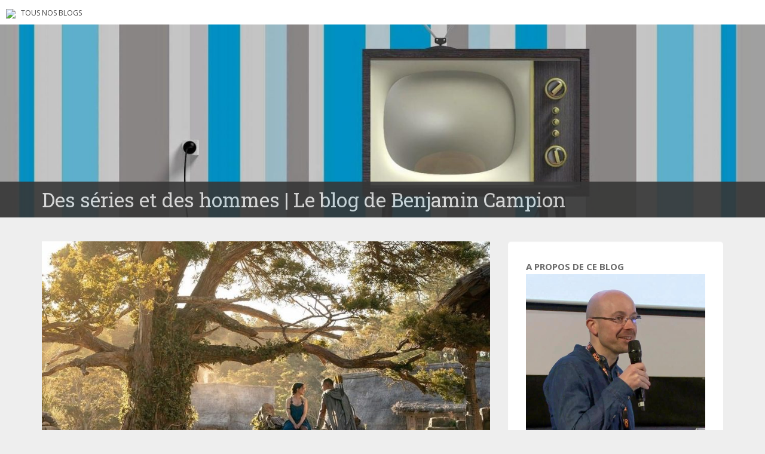

--- FILE ---
content_type: text/html; charset=UTF-8
request_url: https://blogs.letemps.ch/benjamin-campion/2022/09/03/le-seigneur-des-anneaux-les-anneaux-de-pouvoir-le-pittoresque-au-mepris-de-la-photogenie/
body_size: 17524
content:
<!doctype html>
	<!--[if !IE]>
	<html class="no-js non-ie" lang="fr-FR" prefix="og: http://ogp.me/ns# article: http://ogp.me/ns/article#"> <![endif]-->
	<!--[if IE 7 ]>
	<html class="no-js ie7" lang="fr-FR" prefix="og: http://ogp.me/ns# article: http://ogp.me/ns/article#"> <![endif]-->
	<!--[if IE 8 ]>
	<html class="no-js ie8" lang="fr-FR" prefix="og: http://ogp.me/ns# article: http://ogp.me/ns/article#"> <![endif]-->
	<!--[if IE 9 ]>
	<html class="no-js ie9" lang="fr-FR" prefix="og: http://ogp.me/ns# article: http://ogp.me/ns/article#"> <![endif]-->
	<!--[if gt IE 9]><!-->
<html class="no-js" lang="fr-FR" prefix="og: http://ogp.me/ns# article: http://ogp.me/ns/article#"> <!--<![endif]-->
<head>
<meta charset="UTF-8">
<!-- Google Tag Manager -->
<script>(function(w,d,s,l,i){w[l]=w[l]||[];w[l].push({'gtm.start':
new Date().getTime(),event:'gtm.js'});var f=d.getElementsByTagName(s)[0],
j=d.createElement(s),dl=l!='dataLayer'?'&l='+l:'';j.async=true;j.src=
'https://www.googletagmanager.com/gtm.js?id='+i+dl;f.parentNode.insertBefore(j,f);
})(window,document,'script','dataLayer','GTM-TQ2B8Q');</script>
<!-- End Google Tag Manager -->

<meta http-equiv="X-UA-Compatible" content="IE=edge,chrome=1">
<meta name="viewport" content="width=device-width, initial-scale=1">
<link rel="profile" href="https://gmpg.org/xfn/11">
<link rel="pingback" href="https://blogs.letemps.ch/benjamin-campion/xmlrpc.php">

<!-- favicon -->

<link rel="shortcut icon" href="/wp-content/custom/img/favicon.ico"/>

<title>&#8220;Le Seigneur des anneaux : Les Anneaux de pouvoir&#8221; : le pittoresque au mépris de la photogénie &#8211; Des séries et des hommes</title>
<meta name='robots' content='max-image-preview:large' />
<link rel='dns-prefetch' href='//www.google.com' />
<link rel='dns-prefetch' href='//fonts.googleapis.com' />
<link rel='dns-prefetch' href='//s.w.org' />
<link rel="alternate" type="application/rss+xml" title="Des séries et des hommes &raquo; Flux" href="https://blogs.letemps.ch/benjamin-campion/feed/" />
<link rel="alternate" type="application/rss+xml" title="Des séries et des hommes &raquo; Flux des commentaires" href="https://blogs.letemps.ch/benjamin-campion/comments/feed/" />
<link rel="alternate" type="application/rss+xml" title="Des séries et des hommes &raquo; &#8220;Le Seigneur des anneaux : Les Anneaux de pouvoir&#8221; : le pittoresque au mépris de la photogénie Flux des commentaires" href="https://blogs.letemps.ch/benjamin-campion/2022/09/03/le-seigneur-des-anneaux-les-anneaux-de-pouvoir-le-pittoresque-au-mepris-de-la-photogenie/feed/" />
		<script type="text/javascript">
			window._wpemojiSettings = {"baseUrl":"https:\/\/s.w.org\/images\/core\/emoji\/13.1.0\/72x72\/","ext":".png","svgUrl":"https:\/\/s.w.org\/images\/core\/emoji\/13.1.0\/svg\/","svgExt":".svg","source":{"concatemoji":"https:\/\/blogs.letemps.ch\/benjamin-campion\/wp-includes\/js\/wp-emoji-release.min.js?ver=5.8.2"}};
			!function(e,a,t){var n,r,o,i=a.createElement("canvas"),p=i.getContext&&i.getContext("2d");function s(e,t){var a=String.fromCharCode;p.clearRect(0,0,i.width,i.height),p.fillText(a.apply(this,e),0,0);e=i.toDataURL();return p.clearRect(0,0,i.width,i.height),p.fillText(a.apply(this,t),0,0),e===i.toDataURL()}function c(e){var t=a.createElement("script");t.src=e,t.defer=t.type="text/javascript",a.getElementsByTagName("head")[0].appendChild(t)}for(o=Array("flag","emoji"),t.supports={everything:!0,everythingExceptFlag:!0},r=0;r<o.length;r++)t.supports[o[r]]=function(e){if(!p||!p.fillText)return!1;switch(p.textBaseline="top",p.font="600 32px Arial",e){case"flag":return s([127987,65039,8205,9895,65039],[127987,65039,8203,9895,65039])?!1:!s([55356,56826,55356,56819],[55356,56826,8203,55356,56819])&&!s([55356,57332,56128,56423,56128,56418,56128,56421,56128,56430,56128,56423,56128,56447],[55356,57332,8203,56128,56423,8203,56128,56418,8203,56128,56421,8203,56128,56430,8203,56128,56423,8203,56128,56447]);case"emoji":return!s([10084,65039,8205,55357,56613],[10084,65039,8203,55357,56613])}return!1}(o[r]),t.supports.everything=t.supports.everything&&t.supports[o[r]],"flag"!==o[r]&&(t.supports.everythingExceptFlag=t.supports.everythingExceptFlag&&t.supports[o[r]]);t.supports.everythingExceptFlag=t.supports.everythingExceptFlag&&!t.supports.flag,t.DOMReady=!1,t.readyCallback=function(){t.DOMReady=!0},t.supports.everything||(n=function(){t.readyCallback()},a.addEventListener?(a.addEventListener("DOMContentLoaded",n,!1),e.addEventListener("load",n,!1)):(e.attachEvent("onload",n),a.attachEvent("onreadystatechange",function(){"complete"===a.readyState&&t.readyCallback()})),(n=t.source||{}).concatemoji?c(n.concatemoji):n.wpemoji&&n.twemoji&&(c(n.twemoji),c(n.wpemoji)))}(window,document,window._wpemojiSettings);
		</script>
		<style type="text/css">
img.wp-smiley,
img.emoji {
	display: inline !important;
	border: none !important;
	box-shadow: none !important;
	height: 1em !important;
	width: 1em !important;
	margin: 0 .07em !important;
	vertical-align: -0.1em !important;
	background: none !important;
	padding: 0 !important;
}
</style>
	<link rel='stylesheet' id='wp-block-library-css'  href='https://blogs.letemps.ch/benjamin-campion/wp-includes/css/dist/block-library/style.min.css?ver=5.8.2' type='text/css' media='all' />
<style id='wp-block-library-inline-css' type='text/css'>
.has-text-align-justify{text-align:justify;}
</style>
<link rel='stylesheet' id='mediaelement-css'  href='https://blogs.letemps.ch/benjamin-campion/wp-includes/js/mediaelement/mediaelementplayer-legacy.min.css?ver=4.2.16' type='text/css' media='all' />
<link rel='stylesheet' id='wp-mediaelement-css'  href='https://blogs.letemps.ch/benjamin-campion/wp-includes/js/mediaelement/wp-mediaelement.min.css?ver=5.8.2' type='text/css' media='all' />
<link rel='stylesheet' id='mashsb-styles-css'  href='https://blogs.letemps.ch/benjamin-campion/wp-content/plugins/mashsharer/assets/css/mashsb.min.css?ver=3.8.7' type='text/css' media='all' />
<style id='mashsb-styles-inline-css' type='text/css'>
.mashsb-count {color:#cccccc;}@media only screen and (min-width:568px){.mashsb-buttons a {min-width: 177px;}}
</style>
<link rel='stylesheet' id='wpemfb-lightbox-css'  href='https://blogs.letemps.ch/benjamin-campion/wp-content/plugins/wp-embed-facebook/templates/lightbox/css/lightbox.css?ver=3.0.10' type='text/css' media='all' />
<link rel='stylesheet' id='ppress-frontend-css'  href='https://blogs.letemps.ch/benjamin-campion/wp-content/plugins/wp-user-avatar/assets/css/frontend.min.css?ver=4.6.0' type='text/css' media='all' />
<link rel='stylesheet' id='ppress-flatpickr-css'  href='https://blogs.letemps.ch/benjamin-campion/wp-content/plugins/wp-user-avatar/assets/flatpickr/flatpickr.min.css?ver=4.6.0' type='text/css' media='all' />
<link rel='stylesheet' id='ppress-select2-css'  href='https://blogs.letemps.ch/benjamin-campion/wp-content/plugins/wp-user-avatar/assets/select2/select2.min.css?ver=5.8.2' type='text/css' media='all' />
<link rel='stylesheet' id='mashnet-styles-css'  href='https://blogs.letemps.ch/benjamin-campion/wp-content/plugins/mashshare-networks/assets/css/mashnet.min.css?ver=2.4.6' type='text/css' media='all' />
<link rel='stylesheet' id='sparkling-bootstrap-css'  href='https://blogs.letemps.ch/benjamin-campion/wp-content/themes/blogs-letemps/inc/css/bootstrap.min.css?ver=5.8.2' type='text/css' media='all' />
<link rel='stylesheet' id='sparkling-icons-css'  href='https://blogs.letemps.ch/benjamin-campion/wp-content/themes/blogs-letemps/inc/css/font-awesome.min.css?ver=5.8.2' type='text/css' media='all' />
<link crossorigin="anonymous" rel='stylesheet' id='sparkling-fonts-css'  href='//fonts.googleapis.com/css?family=Open+Sans%3A400italic%2C400%2C600%2C700%7CRoboto+Slab%3A400%2C300%2C700&#038;ver=5.8.2' type='text/css' media='all' />
<link rel='stylesheet' id='sparkling-style-css'  href='https://blogs.letemps.ch/benjamin-campion/wp-content/themes/blogs-letemps/style.css?ver=5.8.2' type='text/css' media='all' />
<link rel='stylesheet' id='jetpack_css-css'  href='https://blogs.letemps.ch/benjamin-campion/wp-content/plugins/jetpack/css/jetpack.css?ver=10.4' type='text/css' media='all' />
<script type='text/javascript' src='https://blogs.letemps.ch/benjamin-campion/wp-includes/js/jquery/jquery.min.js?ver=3.6.0' id='jquery-core-js'></script>
<script type='text/javascript' src='https://blogs.letemps.ch/benjamin-campion/wp-includes/js/jquery/jquery-migrate.min.js?ver=3.3.2' id='jquery-migrate-js'></script>
<script type='text/javascript' id='mashsb-js-extra'>
/* <![CDATA[ */
var mashsb = {"shares":"0","round_shares":"","animate_shares":"0","dynamic_buttons":"0","share_url":"https:\/\/blogs.letemps.ch\/benjamin-campion\/2022\/09\/03\/le-seigneur-des-anneaux-les-anneaux-de-pouvoir-le-pittoresque-au-mepris-de-la-photogenie\/","title":"%E2%80%9CLe+Seigneur+des+anneaux+%3A+Les+Anneaux+de+pouvoir%E2%80%9D+%3A+le+pittoresque+au+m%C3%A9pris+de+la+photog%C3%A9nie","image":"https:\/\/blogs.letemps.ch\/benjamin-campion\/wp-content\/uploads\/sites\/405\/2022\/09\/ROP_01.jpg","desc":"\u00c0 longueur d\u2019articles, de tweets, de discussions entre amis, vous lirez ou entendrez que The Rings of Power (Les Anneaux de pouvoir en version fran\u00e7aise), d\u00e9clinaison s\u00e9rielle du Seigneur des Anneaux lanc\u00e9e par Amazon Prime \u2026","hashtag":"","subscribe":"content","subscribe_url":"","activestatus":"1","singular":"1","twitter_popup":"1","refresh":"0","nonce":"d1e43aad0f","postid":"1032","servertime":"1769130761","ajaxurl":"https:\/\/blogs.letemps.ch\/benjamin-campion\/wp-admin\/admin-ajax.php"};
/* ]]> */
</script>
<script type='text/javascript' src='https://blogs.letemps.ch/benjamin-campion/wp-content/plugins/mashsharer/assets/js/mashsb.min.js?ver=3.8.7' id='mashsb-js'></script>
<script type='text/javascript' src='https://blogs.letemps.ch/benjamin-campion/wp-content/plugins/wp-embed-facebook/templates/lightbox/js/lightbox.min.js?ver=3.0.10' id='wpemfb-lightbox-js'></script>
<script type='text/javascript' id='wpemfb-fbjs-js-extra'>
/* <![CDATA[ */
var WEF = {"local":"fr_FR","version":"v6.0","fb_id":""};
/* ]]> */
</script>
<script type='text/javascript' src='https://blogs.letemps.ch/benjamin-campion/wp-content/plugins/wp-embed-facebook/inc/js/fb.min.js?ver=3.0.10' id='wpemfb-fbjs-js'></script>
<script type='text/javascript' src='https://blogs.letemps.ch/benjamin-campion/wp-content/plugins/wp-user-avatar/assets/flatpickr/flatpickr.min.js?ver=4.6.0' id='ppress-flatpickr-js'></script>
<script type='text/javascript' src='https://blogs.letemps.ch/benjamin-campion/wp-content/plugins/wp-user-avatar/assets/select2/select2.min.js?ver=4.6.0' id='ppress-select2-js'></script>
<script type='text/javascript' id='mashnet-js-extra'>
/* <![CDATA[ */
var mashnet = {"body":"","subject":"","pinterest_select":"0"};
/* ]]> */
</script>
<script type='text/javascript' src='https://blogs.letemps.ch/benjamin-campion/wp-content/plugins/mashshare-networks/assets/js/mashnet.min.js?ver=2.4.6' id='mashnet-js'></script>
<script type='text/javascript' src='https://blogs.letemps.ch/benjamin-campion/wp-content/themes/blogs-letemps/inc/js/modernizr.min.js?ver=5.8.2' id='sparkling-modernizr-js'></script>
<script type='text/javascript' src='https://blogs.letemps.ch/benjamin-campion/wp-content/themes/blogs-letemps/inc/js/bootstrap.min.js?ver=5.8.2' id='sparkling-bootstrapjs-js'></script>
<script type='text/javascript' src='https://blogs.letemps.ch/benjamin-campion/wp-content/themes/blogs-letemps/inc/js/functions.min.js?ver=5.8.2' id='sparkling-functions-js'></script>
<link rel="https://api.w.org/" href="https://blogs.letemps.ch/benjamin-campion/wp-json/" /><link rel="alternate" type="application/json" href="https://blogs.letemps.ch/benjamin-campion/wp-json/wp/v2/posts/1032" /><link rel="EditURI" type="application/rsd+xml" title="RSD" href="https://blogs.letemps.ch/benjamin-campion/xmlrpc.php?rsd" />
<link rel="wlwmanifest" type="application/wlwmanifest+xml" href="https://blogs.letemps.ch/benjamin-campion/wp-includes/wlwmanifest.xml" /> 
<meta name="generator" content="WordPress 5.8.2" />
<link rel="canonical" href="https://blogs.letemps.ch/benjamin-campion/2022/09/03/le-seigneur-des-anneaux-les-anneaux-de-pouvoir-le-pittoresque-au-mepris-de-la-photogenie/" />
<link rel='shortlink' href='https://blogs.letemps.ch/benjamin-campion/?p=1032' />
<link rel="alternate" type="application/json+oembed" href="https://blogs.letemps.ch/benjamin-campion/wp-json/oembed/1.0/embed?url=https%3A%2F%2Fblogs.letemps.ch%2Fbenjamin-campion%2F2022%2F09%2F03%2Fle-seigneur-des-anneaux-les-anneaux-de-pouvoir-le-pittoresque-au-mepris-de-la-photogenie%2F" />
<link rel="alternate" type="text/xml+oembed" href="https://blogs.letemps.ch/benjamin-campion/wp-json/oembed/1.0/embed?url=https%3A%2F%2Fblogs.letemps.ch%2Fbenjamin-campion%2F2022%2F09%2F03%2Fle-seigneur-des-anneaux-les-anneaux-de-pouvoir-le-pittoresque-au-mepris-de-la-photogenie%2F&#038;format=xml" />
<script type="application/ld+json">{"@context":"http:\/\/schema.org","@type":"NewsArticle","mainEntityOfPage":{"@type":"WebPage","@id":"https:\/\/blogs.letemps.ch\/benjamin-campion\/?p=1032"},"author":{"@type":"Person","name":"Benjamin Campion"},"articleSection":"Blog","keywords":["amazon prime video","fantasy","le seigneur des anneaux"],"headline":"&#8220;Le Seigneur des anneaux : Les Anneaux de pouvoir&#8221; : le pittoresque au m\u00e9pris de la photog\u00e9nie","url":"https:\/\/blogs.letemps.ch\/benjamin-campion\/2022\/09\/03\/le-seigneur-des-anneaux-les-anneaux-de-pouvoir-le-pittoresque-au-mepris-de-la-photogenie\/","image":{"@type":"ImageObject","url":"https:\/\/blogs.letemps.ch\/benjamin-campion\/wp-content\/uploads\/sites\/405\/2022\/09\/ROP_01-150x150.jpg","width":150,"height":150},"thumbnailUrl":"https:\/\/blogs.letemps.ch\/benjamin-campion\/wp-content\/uploads\/sites\/405\/2022\/09\/ROP_01-150x150.jpg","dateCreated":"2022-09-03T14:33:59Z","datePublished":"2022-09-03T14:33:59Z","dateModified":"2022-09-03T14:33:59Z","publisher":{"@type":"Organization","name":"Le Temps","logo":{"@type":"ImageObject","url":"https:\/\/assets.letemps.ch\/themes\/custom\/letemps\/logo-amp.png","width":324,"height":60}}}</script><meta property="og:title" name="og:title" content="&#8220;Le Seigneur des anneaux : Les Anneaux de pouvoir&#8221; : le pittoresque au mépris de la photogénie" />
<meta property="og:type" name="og:type" content="article" />
<meta property="og:image" name="og:image" content="https://blogs.letemps.ch/benjamin-campion/wp-content/uploads/sites/405/2022/09/ROP_01.jpg" />
<meta property="og:url" name="og:url" content="https://blogs.letemps.ch/benjamin-campion/2022/09/03/le-seigneur-des-anneaux-les-anneaux-de-pouvoir-le-pittoresque-au-mepris-de-la-photogenie/" />
<meta property="og:description" name="og:description" content="À longueur d’articles, de tweets, de discussions entre amis, vous lirez ou entendrez que The Rings of Power (Les Anneaux de pouvoir en version française), déclinaison sérielle du Seigneur des Anneaux lancée par Amazon Prime le 1er septembre, est une série « splendide », « visuellement impressionnante », d’une « esthétique renversante ». Tous ces [...]" />
<meta property="og:locale" name="og:locale" content="fr_FR" />
<meta property="og:site_name" name="og:site_name" content="Des séries et des hommes" />
<meta property="twitter:card" name="twitter:card" content="summary_large_image" />
<meta property="article:tag" name="article:tag" content="Amazon Prime Video" />
<meta property="article:tag" name="article:tag" content="Fantasy" />
<meta property="article:tag" name="article:tag" content="Le Seigneur des anneaux" />
<meta property="article:section" name="article:section" content="Critique" />
<meta property="article:published_time" name="article:published_time" content="2022-09-03T16:33:59+02:00" />
<meta property="article:modified_time" name="article:modified_time" content="2022-09-04T16:45:39+02:00" />
<meta property="article:author" name="article:author" content="https://blogs.letemps.ch/benjamin-campion/author/benjamin-campion/" />
<meta property="article:author" name="article:author" content="https://www.facebook.com/LeTempsDSDH" />
<!-- Analytics by WP Statistics v13.2.16 - https://wp-statistics.com/ -->
<script>
            var WP_Statistics_http = new XMLHttpRequest();
        WP_Statistics_http.open("GET", "https://blogs.letemps.ch/benjamin-campion/wp-json/wp-statistics/v2/hit?wp_statistics_hit_rest=yes&track_all=1&current_page_type=post&current_page_id=1032&search_query&page_uri=LzIwMjIvMDkvMDMvbGUtc2VpZ25ldXItZGVzLWFubmVhdXgtbGVzLWFubmVhdXgtZGUtcG91dm9pci1sZS1waXR0b3Jlc3F1ZS1hdS1tZXByaXMtZGUtbGEtcGhvdG9nZW5pZS8" + "&referred=" + encodeURIComponent(document.referrer) + "&_=" + Date.now(), true);
        WP_Statistics_http.setRequestHeader("Content-Type", "application/json;charset=UTF-8");
        WP_Statistics_http.send(null);
        </script><style type='text/css'>img#wpstats{display:none}</style>
		<style type="text/css"></style><link rel="amphtml" href="https://blogs.letemps.ch/benjamin-campion/2022/09/03/le-seigneur-des-anneaux-les-anneaux-de-pouvoir-le-pittoresque-au-mepris-de-la-photogenie/amp/"><style id="sccss"></style>    
<link rel='stylesheet' id='custom-css'  href='/wp-content/themes/blogs-letemps/custom.css' type='text/css' media='all' />
<script async src="//platform.twitter.com/widgets.js" charset="utf-8"></script>    
</head>

<body data-rsssl=1 class="post-template-default single single-post postid-1032 single-format-standard">
<!-- Google Tag Manager (noscript) -->
<noscript><iframe src="https://www.googletagmanager.com/ns.html?id=GTM-TQ2B8Q" height="0" width="0" style="display:none;visibility:hidden"></iframe></noscript>
<!-- End Google Tag Manager (noscript) -->
<div id="page" class="hfeed site">
    
    <style>
    .home .home-link {
        display: none;
    }
    
    .single .home-link {
        display: inline-block;
    }    
    
    .mini-header {
        margin-bottom: 0px;
        padding: 2px 10px;
        background-color:#FFF;
    }

    .mini-header li {
        display: inline-block;
        margin-right: 5px;
    }

    .mini-header img {
        height: 20px;
    }
    
    .mini-header .mini-header-img {
        display: none;
    }

    .mini-header li a {
        color: #444;
        text-decoration: none;
        font-size: 0.8em;
        text-transform: uppercase;
    }

    .mini-header a:hover {
        background-color:#EEE;
    }
    
    .navbar-default .navbar-toggle {
        display: block;
    }

    .nav.navbar-nav {
        display: none;
    }
    
    .navbar-brand {
        height: auto;
        line-height: inherit;
        margin: 0!important;
        padding: 4px 0;
        font-size: 1.1em;
        text-transform: uppercase;
    }
    
    .entry-title {
        margin-bottom: 5px;
        font-size: 18px;
    }
    
    .entry-title a:hover {
        color: #950728;
    }
    
    .entry-meta a {
        margin-bottom: 20px;
        font-size: 10px;
    }  

    

    
    @media only screen and (min-width: 320px) {
        .navbar > .container .navbar-brand  {
            padding: 6px 0;
            font-size: 1.2em;
        } 
    }    
    
    
    @media only screen and (min-width: 350px) {
        .mini-header .mini-header-img {
            display: inline-block;
            
        }
        
 
    }
	@media only screen and (min-width: 100px) and (max-width: 550px) {
        .mini-header  {
            display: inline-block;
			padding-bottom: 3px;
            
        }
        .mini-header-img img{
	        

            width:100px;
            height: 14px;
        }
        .site-name
        {	       
        	margin-top:20px; 
        }
 
    }

    @media only screen and (min-width: 480px) {
        .mini-header {
            padding: 4px 10px;
            padding-bottom: 4px;
        }
              
        
        .navbar > .container .navbar-brand  {
            padding: 6px 0;
            font-size: 1.4em;
        }        
    }    
    

    @media only screen and (min-width: 600px) {
        .entry-title {
            margin-bottom: 5px;
            font-size: 24px;
        }

        .entry-meta a {
            font-size: 12px;
        }  
        
        .mini-header {
            padding: 8px 10px;
            
        }   
        
        .navbar > .container .navbar-brand  {
            padding: 2px 0;
            font-size: 1.8em;
        }  
    }
    
    @media only screen and (min-width: 769px) {
        .entry-title {
            margin-bottom: 20px;
            font-size: 28px;
        }

        .entry-meta a {
            font-size: 14px;
        } 
        
        .navbar > .container .navbar-brand  {
            font-size: 2.2em;
        } 
    }  

    @media only screen and (min-width: 975px) {
        .navbar-default .navbar-toggle {
            display: none;
        }
    }    
</style>

<ul class="mini-header">
    <li class="mini-header-img">
        <a href="https://www.letemps.ch"><img src="https://www.letemps.ch/themes/custom/letemps/logo.svg" /></a>
    </li>
    
    <li><a href="https://www.letemps.ch/blogs">Tous nos blogs</a></li>
</ul>
<header id="masthead" class="site-header" role="banner">
    <nav class="navbar navbar-default" role="navigation">
        <div class="container header">
            <div class="row">
                <div class="site-navigation-inner col-sm-12">
                    <div class="navbar-header">
                        <div class="header-slider">
                            <div id="logo">
                               <a href="https://blogs.letemps.ch/benjamin-campion/" title="Des séries et des hommes" rel="home"><img src="https://blogs.letemps.ch/benjamin-campion/wp-content/uploads/sites/405/2021/01/cropped-tv-2213140_1920.jpg" alt="Des séries et des hommes" style="width:100%" /></a>
                            </div><!-- end of #logo -->
                            <div class="site-name">
                                <div class="container">
                                    <div class="row">
                                        <div class="col-sm-12">
                                            <a class="navbar-brand" href="https://blogs.letemps.ch/benjamin-campion/" title="Des séries et des hommes" rel="home"><span style="text-transform:none;">Des séries et des hommes | Le blog de Benjamin Campion</span></a>
                                        </div>
                                    </div>
                                </div>
                            </div>
                        </div>
                    </div>

                </div>

                              
            </div>

      </div>
    </nav><!-- .site-navigation -->
</header><!-- #masthead -->
	<div id="content" class="site-content">

		<div class="top-section">
								</div>

		<div class="container main-content-area">
			<div class="row">
				<div class="main-content-inner col-sm-12 col-md-8 ">
	<div id="primary" class="content-area">
		<main id="main" class="site-main" role="main">

		
			
<article id="post-1032" class="post-1032 post type-post status-publish format-standard has-post-thumbnail hentry category-critique tag-amazon-prime-video tag-fantasy tag-le-seigneur-des-anneaux">
	<img width="750" height="410" src="https://blogs.letemps.ch/benjamin-campion/wp-content/uploads/sites/405/2022/09/ROP_01-750x410.jpg" class="single-featured wp-post-image" alt="" />	<div class="post-inner-content">
		<header class="entry-header page-header">

			<h1 class="entry-title ">&#8220;Le Seigneur des anneaux : Les Anneaux de pouvoir&#8221; : le pittoresque au mépris de la photogénie</h1>

			<div class="entry-meta">
				<span class="posted-on"><i class="fa fa-calendar"></i> <a href="https://blogs.letemps.ch/benjamin-campion/2022/09/03/le-seigneur-des-anneaux-les-anneaux-de-pouvoir-le-pittoresque-au-mepris-de-la-photogenie/" rel="bookmark"><time class="entry-date published" datetime="2022-09-03T16:33:59+02:00">3 septembre 2022</time><time class="updated" datetime="2022-09-04T16:45:39+02:00">4 septembre 2022</time></a></span><span class="byline"> <i class="fa fa-user"></i> <span class="author vcard"><a class="url fn n" href="https://blogs.letemps.ch/benjamin-campion/author/benjamin-campion/">Benjamin Campion</a></span></span>
								<span class="cat-links"><i class="fa fa-folder-open-o"></i>
					 <a href="https://blogs.letemps.ch/benjamin-campion/category/ecrit/critique/" rel="category tag">Critique</a>				</span>
								
			</div><!-- .entry-meta -->
		</header><!-- .entry-header -->

		<div class="entry-content">
			<div id="fb-root"></div>
<p><strong>À longueur d’articles, de tweets, de discussions entre amis, vous lirez ou entendrez que <em>The Rings of Power</em> (<em>Les Anneaux de pouvoir</em> en version française), déclinaison sérielle du <em>Seigneur des Anneaux</em> lancée par Amazon Prime le 1<sup>er</sup> septembre, est une série « splendide », « visuellement impressionnante », d’une « esthétique renversante ». Tous ces qualificatifs laudateurs appellent à redéfinir ce que l’on entend par la beauté d’une image, d’un plan, d’une œuvre artistique. S’agit-il d’un état ou d’un sentiment naissant ? Nous revient-il de constater ou de formuler cette beauté ?</strong><span id="more-1032"></span></p>
<p>La presse internationale n’a pas manqué de superlatifs pour qualifier l’esthétique léchée de <em>The Rings of Power</em>, à grands renforts de décors naturels (la saison 1 a été tournée en Nouvelle-Zélande) et d’images de synthèse. <a href="https://www.hollywoodreporter.com/tv/tv-reviews/the-lord-of-the-rings-the-rings-of-power-amazon-prequel-1235208871" target="_blank" rel="noopener">The Hollywood Reporter</a> parle de « tableaux » (à l’effet renforcé par la projection des deux premiers épisodes de la série en avant-première dans une majestueuse salle de cinéma). <a href="https://tvline.com/2022/08/31/lord-of-the-rings-the-rings-of-power-review-amazon-tv-series" target="_blank" rel="noopener">TV Line</a> évoque un « spectacle immersif et ambitieux, riche en images époustouflantes ». <a href="https://www.ign.com/articles/the-lord-of-the-rings-the-rings-of-power-premiere-review-first-2-episodes" target="_blank" rel="noopener">IGN</a> estime pour sa part que la série est « l’une des plus belles que la télévision ait jamais portées », et que sa beauté se mesure à celle des blockbusters de cinéma (ce qui en dit long sur le type de beauté dont il est ici question…). Plus mitigé, <a href="https://www.indiewire.com/2022/08/lord-of-the-rings-review-amazon-rings-of-power-1234756164/" target="_blank" rel="noopener">IndieWire</a> salue tout de même les « vues aériennes de villes fantastiques et de paysages chatoyants » de la série. Quant au <a href="https://www.theguardian.com/tv-and-radio/2022/aug/31/the-lord-of-the-rings-the-rings-of-power-review-so-astounding-it-makes-house-of-the-dragon-look-amateur" target="_blank" rel="noopener">Guardian</a>, il décroche le pompon en qualifiant <em>The Rings of Power</em> de création « si stupéfiante qu’elle fait passer <em>House of the Dragon</em> pour du travail d’amateur ». Si l’objectif d’une telle saillie était de déclencher la polémique et de faire tourner le compteur à clics, c’est réussi.</p>
<p>Mais de quel type de beauté est-il en l’occurrence question ? Pour reprendre la distinction opérée fort à propos par Jean Epstein dans l’entre-deux-guerres, s’agit-il d’une beauté pittoresque ou d’une beauté photogénique ? Au sujet de la première, le théoricien et cinéaste français ne manqua jamais une occasion de dire tout le mal qu’il en pensait. Dès 1921, il écrivait dans <em>Bonjour cinéma</em> que « le film de paysage est une multiplication par zéro. On y cherche le pittoresque. Le pittoresque au cinéma est zéro, rien, néant. […] Toute la nullité des films tournés aux environs de la promenade des Anglais découle de [la confusion entre pittoresque et photogénie]. Les couchers de soleil en sont une autre preuve » (p. 100). Epstein jugeait le pittoresque anachronique et, en définitive, anti-cinématographique, considérant qu’il verse sans vergogne dans le cliché, la carte postale, la pose attendue, le point de vue idéal. Comme l’explique Luc Vancheri, « la lenteur du déplacement était essentielle à l’œil pittoresque qui cherche le moment éloquent. La vue se fait paysage, la nature se fait peinture tandis que le regard jouit esthétiquement du spectacle » (<em>Le Cinéma ou le dernier des arts</em>, p. 232). Arnaud Philippe ajoute que le pittoresque est un « usage folklorisant d’un fond trop identifiable, trop négociable » (<em>1895</em> n° 18, p. 260).</p>
<p>Fermement attaché aux valeurs modernes du cinéma, Epstein opposait au pittoresque la photogénie dont il fit l’essence de son cinéma. Cette photogénie se caractérisait par « la vitesse et le mouvement qui, en s’accordant, produisent de nouvelles formes de sensation » (Luc Vancheri, p. 232). Selon les mots poétiques d’Epstein, « “la danse du paysage” est photogénique. Par la fenêtre du wagon et le hublot du navire le monde acquiert une vivacité nouvelle, cinématographique. La route est une route, mais le sol qui fuit sous le ventre à quatre cœurs battants d’une auto, me transporte d’aise. Les tunnels de l’Oberland et du Semmering me gobent et ma tête, dépassant le gabarit, cogne leur voûte. Le mal de mer est décidément agréable. L’avion et moi à son bord, tombons. Mes genoux plient » (<em>Bonjour Cinéma</em>, p. 97). Ainsi, la photogénie d’un paysage se révèle aux yeux d’Epstein en ce qu’elle ravive des souvenirs, produit un vertige, fait naître une émotion que l’on se délecte de voir finir par culminer. Elle est porteuse d’une expérience individuelle, quand bien même elle s’adresse à un large public.</p>
<p>À l’évocation de cette dichotomie, il n’est pas difficile d’établir de quel côté penchent les envolées de drones (réels ou virtuels) qui parcourent les plaines verdoyantes et les cascades ondoyantes de l’archipel néo-zélandais. Incessamment, la série cherche à produire un « effet waouh » qui donne envie de capturer l’image et de s’en servir pour mettre à jour le fond d’écran de son ordinateur ou de son smartphone. S’ajoute à la splendeur des paysages embrassés une mise en scène de l’humain qui accentue encore l’impression de « pose » abhorrée par Epstein. À mi-parcours du pilote de la série (37’’), un survol des Terres du Sud coïncide parfaitement avec une chorégraphie de faucilles maniées de façon synchrone, comme si l’on assistait à une reproduction de la scène à Broadway. Ce ne sont pas des travailleurs de la terre que l’on contemple, mais l’image (forcément kitsch) qu’ils sont censés nous renvoyer.</p>
<p><em>The Rings of Power</em> fait donc le choix du pittoresque au mépris de toute aspiration photogénique. Cela serait de l’ordre de l’anecdotique, si une majeure partie de la critique dite professionnelle (à quelques exceptions près, comme <a href="https://ew.com/tv/tv-reviews/lord-of-the-rings-rings-of-power-amazon" target="_blank" rel="noopener">Entertainment Weekly</a>) n’assimilait pas ce pittoresque à une vertu élevant la série au rang des événements audiovisuels de l’année. Si Epstein estimait dès le début des années 1920 que le pittoresque s’oppose aux valeurs modernes du cinéma, quelle portée donner au regard critique extrêmement bienveillant dont bénéficie aujourd&#8217;hui <em>The Rings of Power</em> ? En février 2020, Stéphane Delorme écrivait dans les <em>Cahiers du cinéma</em> que « l’usine à <em>fantasy</em> ne fait pas rêver », relevant que « la <em>fantasy</em> permet d’occulter le monde, d’oublier l’Histoire, de masquer toute altérité » (p. 28) et lui reprochant « d’inciter les enfants à rester enfants. À passer des films d’animation aux films de <em>fantasy</em> pour retarder le moment où ils passeront aux films que regardent (regardaient ?) les adultes » (p. 31). N’est-ce pas, justement, le rôle de la critique que de dépasser la posture de fan pour mettre en perspective les images et les sons en vue de les inscrire dans l’histoire des arts ? Une telle attente relèverait-elle désormais elle-même de la fantaisie ?</p>
<aside class="mashsb-container mashsb-main mashsb-stretched"><div class="mashsb-box"><div class="mashsb-buttons"><a class="mashicon-facebook mash-large mash-center mashsb-noshadow" href="https://www.facebook.com/sharer.php?u=https%3A%2F%2Fblogs.letemps.ch%2Fbenjamin-campion%2F2022%2F09%2F03%2Fle-seigneur-des-anneaux-les-anneaux-de-pouvoir-le-pittoresque-au-mepris-de-la-photogenie%2F" target="_top" rel="nofollow"><span class="icon"></span><span class="text">Facebook</span></a><a class="mashicon-twitter mash-large mash-center mashsb-noshadow" href="https://twitter.com/intent/tweet?text=%22Le%20Seigneur%20des%20anneaux%20%3A%20Les%20Anneaux%20de%20pouvoir%22%20%3A%20le%20pittoresque%20au%20m%C3%A9pris%20de%20la%20photog%C3%A9nie&amp;url=https://blogs.letemps.ch/benjamin-campion/2022/09/03/le-seigneur-des-anneaux-les-anneaux-de-pouvoir-le-pittoresque-au-mepris-de-la-photogenie/" target="_top" rel="nofollow"><span class="icon"></span><span class="text">Twitter</span></a><a class="mashicon-linkedin mash-large mash-center mashsb-noshadow" href="https://www.linkedin.com/shareArticle?trk=%22Le+Seigneur+des+anneaux+%3A+Les+Anneaux+de+pouvoir%22+%3A+le+pittoresque+au+m%C3%A9pris+de+la+photog%C3%A9nie&amp;url=https%3A%2F%2Fblogs.letemps.ch%2Fbenjamin-campion%2F2022%2F09%2F03%2Fle-seigneur-des-anneaux-les-anneaux-de-pouvoir-le-pittoresque-au-mepris-de-la-photogenie%2F" target="_top" rel="nofollow"><span class="icon"></span><span class="text">Linkedin</span></a><div class="onoffswitch2 mash-large mashsb-noshadow" style="display:none"></div></div>
            </div>
                <div style="clear:both"></div><div class="mashsb-toggle-container"></div></aside>
            <!-- Share buttons by mashshare.net - Version: 3.8.7-->					</div><!-- .entry-content -->

		<footer class="entry-meta">

	    		      <!-- tags -->
	      <div class="tagcloud">

	          <a href="https://blogs.letemps.ch/benjamin-campion/tag/amazon-prime-video/">Amazon Prime Video</a> <a href="https://blogs.letemps.ch/benjamin-campion/tag/fantasy/">Fantasy</a> <a href="https://blogs.letemps.ch/benjamin-campion/tag/le-seigneur-des-anneaux/">Le Seigneur des anneaux</a> 
	      </div>
	      <!-- end tags -->
	      
		</footer><!-- .entry-meta -->
	</div>
				<div class="post-inner-content secondary-content-box">
	        <!-- author bio -->
	        <div class="author-bio content-box-inner">

	          <!-- avatar -->
	          <div class="avatar">
	              <img data-del="avatar" src='https://blogs.letemps.ch/benjamin-campion/wp-content/uploads/sites/405/2021/01/Blog-60x60.jpg' class='avatar pp-user-avatar avatar-60 photo ' height='60' width='60'/>	          </div>
	          <!-- end avatar -->

	          <!-- user bio -->
	          <div class="author-bio-content">

	            <h4 class="author-name"><a href="https://blogs.letemps.ch/benjamin-campion/author/benjamin-campion/">Benjamin Campion</a></h4>
	            <p class="author-description">
	                Benjamin Campion est enseignant-chercheur en études cinématographiques et audiovisuelles. Il travaille sur l’histoire, l’économie et l’esthétique des séries télévisées, la censure cinématographique et télévisuelle, ainsi que les liens entre cinéma et nouvelles images.	            </p>

	          </div>
	          <!-- end author bio -->

	        </div>
	        <!-- end author bio -->
			</div>
</article><!-- #post-## -->

			
<div id="comments" class="comments-area">

	
			<h2 class="comments-title">
			5 réponses à &ldquo;<span>&#8220;Le Seigneur des anneaux : Les Anneaux de pouvoir&#8221; : le pittoresque au mépris de la photogénie</span>&rdquo;		</h2>

		
		<ol class="comment-list">
					<li id="comment-130" class="comment even thread-even depth-1">
			<article id="div-comment-130" class="comment-body">
				<footer class="comment-meta">
					<div class="comment-author vcard">
						<img alt='' src='https://secure.gravatar.com/avatar/f906e3ee1b8575eabca24160a010a1e9?s=60&#038;d=mm&#038;r=g' srcset='https://secure.gravatar.com/avatar/f906e3ee1b8575eabca24160a010a1e9?s=120&#038;d=mm&#038;r=g 2x' class='avatar avatar-60 photo' height='60' width='60' />						<b class="fn">Genius</b> <span class="says">dit :</span>					</div><!-- .comment-author -->

					<div class="comment-metadata">
						<a href="https://blogs.letemps.ch/benjamin-campion/2022/09/03/le-seigneur-des-anneaux-les-anneaux-de-pouvoir-le-pittoresque-au-mepris-de-la-photogenie/#comment-130"><time datetime="2022-09-03T16:51:57+02:00">3 septembre 2022 à 16h51</time></a>					</div><!-- .comment-metadata -->

									</footer><!-- .comment-meta -->

				<div class="comment-content">
					<p>J&#8217;aimerais avoir eu l&#8217;enseignement à l&#8217;école pour comprendre ce que vous écrivez.<br />
Je vais prendre mon week-end pour consulter le dictionnaire, puis en parlerez avec mes proches.</p>
<p>A défaut de vous comprendre, je trouve vos articles stimulants ! mais navrants par rapport à l&#8217;effondrement de notre niveau scolaire; du moins le mien.</p>
				</div><!-- .comment-content -->

							</article><!-- .comment-body -->
		</li><!-- #comment-## -->
		<li id="comment-131" class="comment odd alt thread-odd thread-alt depth-1">
			<article id="div-comment-131" class="comment-body">
				<footer class="comment-meta">
					<div class="comment-author vcard">
						<img alt='' src='https://secure.gravatar.com/avatar/75b533ee1639a99b14ba1e1a81366c0e?s=60&#038;d=mm&#038;r=g' srcset='https://secure.gravatar.com/avatar/75b533ee1639a99b14ba1e1a81366c0e?s=120&#038;d=mm&#038;r=g 2x' class='avatar avatar-60 photo' height='60' width='60' />						<b class="fn">Pierre Brisson</b> <span class="says">dit :</span>					</div><!-- .comment-author -->

					<div class="comment-metadata">
						<a href="https://blogs.letemps.ch/benjamin-campion/2022/09/03/le-seigneur-des-anneaux-les-anneaux-de-pouvoir-le-pittoresque-au-mepris-de-la-photogenie/#comment-131"><time datetime="2022-09-03T17:23:27+02:00">3 septembre 2022 à 17h23</time></a>					</div><!-- .comment-metadata -->

									</footer><!-- .comment-meta -->

				<div class="comment-content">
					<p>Et bien moi je pense au contraire que l’esthétisme fait de plus en plus rêver. Le monde moderne est devenu très dur et les jolies couleurs, les formes équilibrées, les beaux éclairages, l’élégance, sont devenus très rares.<br />
L’harmonie me manque comme à beaucoup de mes contemporains qui eux aussi se réfugient dans le passé ou veulent que le monde s’amende pour retrouver son âge d’or même si on sait qu’il est à jamais perdu ou même qu’il n’a jamais existé. Cette harmonie est considérée par ceux qui me ressemblent comme apaisante et stimulante à la fois car il faut faire un travail de plus en plus difficile pour la retrouver.</p>
				</div><!-- .comment-content -->

							</article><!-- .comment-body -->
		</li><!-- #comment-## -->
		<li id="comment-132" class="comment even thread-even depth-1">
			<article id="div-comment-132" class="comment-body">
				<footer class="comment-meta">
					<div class="comment-author vcard">
						<img alt='' src='https://secure.gravatar.com/avatar/a75f34dd9febf2f50dca665adad7583d?s=60&#038;d=mm&#038;r=g' srcset='https://secure.gravatar.com/avatar/a75f34dd9febf2f50dca665adad7583d?s=120&#038;d=mm&#038;r=g 2x' class='avatar avatar-60 photo' height='60' width='60' />						<b class="fn">motus</b> <span class="says">dit :</span>					</div><!-- .comment-author -->

					<div class="comment-metadata">
						<a href="https://blogs.letemps.ch/benjamin-campion/2022/09/03/le-seigneur-des-anneaux-les-anneaux-de-pouvoir-le-pittoresque-au-mepris-de-la-photogenie/#comment-132"><time datetime="2022-09-03T18:51:44+02:00">3 septembre 2022 à 18h51</time></a>					</div><!-- .comment-metadata -->

									</footer><!-- .comment-meta -->

				<div class="comment-content">
					<p>Godard a été rejeté par le public et encensé par les intellectuels, qui a raison  ?<br />
Godard ne s&#8217;adressait pas au public, il faisait un film pour lui et le monde fermé des nombrilistes. La critique du public n&#8217;avait pas de sens.</p>
<p>Dans le cas du Seigneur des anneaux, c&#8217;est l&#8217;inverse, la critique du milieu nombriliste n&#8217;a aucun sens, puisque les critères de la critique ne s&#8217;y applique pas.<br />
Comme pour un livre écrit à la main, c&#8217;est l&#8217;histoire qui compte pas l&#8217;écriture. Alors que pour une bible ancienne, l&#8217;écriture était presque plus important que le récit. </p>
<p>Un cinéaste parle de médiocrité concernant Truffaut. Derrière cette critique, on voit que celle-ci dépend de ce qu&#8217;on attend d&#8217;un film.<br />
En résumé, dis-moi pour qui tu fais un film et je te dirai si il est génial ou médiocre. </p>
<p>Pour cette série à grand public, le meilleur critique, c&#8217;est le spectateur.</p>
				</div><!-- .comment-content -->

							</article><!-- .comment-body -->
		</li><!-- #comment-## -->
		<li id="comment-133" class="comment odd alt thread-odd thread-alt depth-1 parent">
			<article id="div-comment-133" class="comment-body">
				<footer class="comment-meta">
					<div class="comment-author vcard">
						<img alt='' src='https://secure.gravatar.com/avatar/53fbf9c2727d8c3f4e3927a1653c975c?s=60&#038;d=mm&#038;r=g' srcset='https://secure.gravatar.com/avatar/53fbf9c2727d8c3f4e3927a1653c975c?s=120&#038;d=mm&#038;r=g 2x' class='avatar avatar-60 photo' height='60' width='60' />						<b class="fn">Ephaistoif</b> <span class="says">dit :</span>					</div><!-- .comment-author -->

					<div class="comment-metadata">
						<a href="https://blogs.letemps.ch/benjamin-campion/2022/09/03/le-seigneur-des-anneaux-les-anneaux-de-pouvoir-le-pittoresque-au-mepris-de-la-photogenie/#comment-133"><time datetime="2022-09-04T13:03:27+02:00">4 septembre 2022 à 13h03</time></a>					</div><!-- .comment-metadata -->

									</footer><!-- .comment-meta -->

				<div class="comment-content">
					<p>J&#8217;ai beaucoup aimé les deux premiers épisodes.</p>
<p>Visuellement, c&#8217;est époustouflant.<br />
La bande son est magnifique.<br />
Dommage que mon cinéma ne diffuse pas les épisodes les vendredis soirs 😭.</p>
<p>Le scénario est attendu, avec son merchandising obligatoire, mais on s&#8217;attache vite aux personnages. L&#8217;elf noir et la femme nain, que je redoutais, sont bien insérés dans l&#8217;intrigue. On est cependant pas dans du tolkien, mais dans une fanfic d&#8217;inspiration libre&#8230;</p>
<p>En revanche, pour Games of throne, je n&#8217;ai pas croché. Je n&#8217;avais déjà pas aimé la série originale (sauf la saison 4), mais je ne croche pas sur les personnages. Quand je regarde la série, je trouve leur déguisement/maquillage trop artificiel&#8230; </p>
<p>J&#8217;attends beaucoup de Disney et Eragon pour les concurrencer.</p>
				</div><!-- .comment-content -->

							</article><!-- .comment-body -->
		<ol class="children">
		<li id="comment-136" class="comment even depth-2">
			<article id="div-comment-136" class="comment-body">
				<footer class="comment-meta">
					<div class="comment-author vcard">
						<img alt='' src='https://secure.gravatar.com/avatar/52272ae70fa0755c4df4a08ef984249b?s=60&#038;d=mm&#038;r=g' srcset='https://secure.gravatar.com/avatar/52272ae70fa0755c4df4a08ef984249b?s=120&#038;d=mm&#038;r=g 2x' class='avatar avatar-60 photo' height='60' width='60' />						<b class="fn">marlaklem</b> <span class="says">dit :</span>					</div><!-- .comment-author -->

					<div class="comment-metadata">
						<a href="https://blogs.letemps.ch/benjamin-campion/2022/09/03/le-seigneur-des-anneaux-les-anneaux-de-pouvoir-le-pittoresque-au-mepris-de-la-photogenie/#comment-136"><time datetime="2022-09-06T17:13:38+02:00">6 septembre 2022 à 17h13</time></a>					</div><!-- .comment-metadata -->

									</footer><!-- .comment-meta -->

				<div class="comment-content">
					<p>&#8220;J’attends beaucoup de Disney&#8230;&#8221;</p>
<p>Moi aussi. Vivent Cendrillon, Blanche-Neige et la Belle au Bois Dormant en bloudjins, ticheurts et strikairs, Kalachnikov en bandoulière, filmées en plan panoramique tandis qu&#8217;elles se lancent en aile Delta du haut du Cervin, escortées par une escadrille de drones androïdes à fréquences  hertziennes multi-lingues, pour faire par téléportation dubbée sur SSD de 2 To/128 Gb avec fond de musique algorythmique LMMS la pub du Gruyère AOC, des atriauds, du Chasselas et du boutefas aux touristes de Zermatt!&#8230; Avec crowd-funding à l&#8217;appui.</p>
				</div><!-- .comment-content -->

							</article><!-- .comment-body -->
		</li><!-- #comment-## -->
</ol><!-- .children -->
</li><!-- #comment-## -->
		</ol><!-- .comment-list -->

		
	
			<p class="no-comments">Les commentaires sont clos.</p>
	
	
</div><!-- #comments -->

				<nav class="navigation post-navigation" role="navigation">
		<h1 class="screen-reader-text">Pagination d'article</h1>
		<div class="nav-links">
			<div class="nav-previous"><a href="https://blogs.letemps.ch/benjamin-campion/2022/08/27/stephane-rolet-house-of-the-dragon-initie-une-reflexion-stimulante-sur-la-condition-feminine-et-la-transmission-du-pouvoir/" rel="prev"><i class="fa fa-chevron-left"></i> Stéphane Rolet : &#8220;House of the Dragon ouvre une réflexion stimulante sur la condition féminine et la transmission du pouvoir&#8221;</a></div><div class="nav-next"><a href="https://blogs.letemps.ch/benjamin-campion/2022/10/04/apres-les-auteurs-pierre-langlais-sinteresse-aux-acteurs-dans-son-essai-incarner-une-serie/" rel="next">Après les auteurs, Pierre Langlais s&#8217;intéresse aux acteurs dans son essai &#8220;Incarner une série&#8221; <i class="fa fa-chevron-right"></i></a></div>		</div><!-- .nav-links -->
	</nav><!-- .navigation -->
	
		
		</main><!-- #main -->
	</div><!-- #primary -->

</div>
	<div id="secondary" class="widget-area col-sm-12 col-md-4" role="complementary">
		<div class="well">
						<aside id="block-10" class="widget widget_block"><b>A PROPOS DE CE BLOG<b>
<center><img src="https://blogs.letemps.ch/benjamin-campion/wp-content/uploads/sites/405/2021/01/Blog.jpg" width="100%"></center></aside><aside id="block-7" class="widget widget_block widget_text">
<p><b>Benjamin Campion</b> est chercheur en études cinématographiques et audiovisuelles. Il travaille sur l’histoire, l’économie et l’esthétique des séries télévisées, la censure cinématographique et télévisuelle, ainsi que les liens entre cinéma et nouvelles images. <br><br><meta charset="utf-8"><b>Me suivre :</b><br><br>>> <a rel="noreferrer noopener" href="https://cv.archives-ouvertes.fr/benjamin-campion" target="_blank">Curriculum vitæ</a><br>>> <a rel="noreferrer noopener" href="https://twitter.com/LeTempsDSDH" target="_blank">Twitter</a><br>>> <a rel="noreferrer noopener" href="https://www.facebook.com/LeTempsDSDH" target="_blank">Facebook</a><br>>> <a rel="noreferrer noopener" href="https://feeds.feedburner.com/DesSeriesEtDesHommes" target="_blank">Podcast</a></p>
</aside><aside id="block-4" class="widget widget_block widget_search"><form role="search" method="get" action="https://blogs.letemps.ch/benjamin-campion/" class="wp-block-search__button-outside wp-block-search__text-button wp-block-search"><label for="wp-block-search__input-1" class="wp-block-search__label">Rechercher</label><div class="wp-block-search__inside-wrapper"><input type="search" id="wp-block-search__input-1" class="wp-block-search__input" name="s" value="" placeholder=""  required /><button type="submit" class="wp-block-search__button "><code>Rechercher</code></button></div></form></aside>
		<aside id="recent-posts-2" class="widget widget_recent_entries">
		<h3 class="widget-title">Articles récents</h3>
		<ul>
											<li>
					<a href="https://blogs.letemps.ch/benjamin-campion/2023/06/23/changement-de-diffuseur-des-series-et-des-hommes-migre-chez-hypotheses/">Changement de diffuseur : &#8220;Des séries et des hommes&#8221; migre chez Hypothèses</a>
									</li>
											<li>
					<a href="https://blogs.letemps.ch/benjamin-campion/2023/06/01/en-librairie-le-numero-4-de-la-revue-saison-consacre-aux-geographies-imaginaires/">En librairie : le numéro 4 de la revue Saison consacré aux &#8220;géographies imaginaires&#8221;</a>
									</li>
											<li>
					<a href="https://blogs.letemps.ch/benjamin-campion/2023/05/04/cet-instant-particulier-ou-la-serie-se-fait-silence/">Cet instant particulier où la série se fait silence</a>
									</li>
											<li>
					<a href="https://blogs.letemps.ch/benjamin-campion/2023/04/03/steven-bochco-un-auteur-ne-pour-combattre-la-censure-televisuelle/">Steven Bochco, un auteur né pour combattre la censure télévisuelle</a>
									</li>
											<li>
					<a href="https://blogs.letemps.ch/benjamin-campion/2023/02/21/justine-breton-on-retient-surtout-une-image-noire-du-moyen-age/">Justine Breton : &#8220;On retient surtout une image noire du Moyen Âge&#8221;</a>
									</li>
					</ul>

		</aside><aside id="block-3" class="widget widget_block widget_recent_comments"><ol class="has-avatars has-dates has-excerpts wp-block-latest-comments"><li class="wp-block-latest-comments__comment"><img alt='' src='https://secure.gravatar.com/avatar/b4a8a3fefe8de45af1f1acce01817d50?s=48&#038;d=mm&#038;r=g' srcset='https://secure.gravatar.com/avatar/b4a8a3fefe8de45af1f1acce01817d50?s=96&#038;d=mm&#038;r=g 2x' class='avatar avatar-48 photo wp-block-latest-comments__comment-avatar' height='48' width='48' /><article><footer class="wp-block-latest-comments__comment-meta"><span class="wp-block-latest-comments__comment-author">Serge</span> sur <a class="wp-block-latest-comments__comment-link" href="https://blogs.letemps.ch/benjamin-campion/2023/05/04/cet-instant-particulier-ou-la-serie-se-fait-silence/#comment-143">Cet instant particulier où la série se fait silence</a><time datetime="2023-05-06T15:13:15+02:00" class="wp-block-latest-comments__comment-date">6 mai 2023</time></footer><div class="wp-block-latest-comments__comment-excerpt"><p>Bonjour chers Bloggeurs, Je vous fais parvenir cette information toute chaude: - 𝕃𝕒 𝔻𝕚𝕣𝕖𝕔𝕥𝕚𝕠𝕟 𝕕𝕦 𝕋𝕖𝕞𝕡𝕤 𝕒 𝕕é𝕔𝕚𝕕é 𝕕𝕖 𝕞𝕖𝕥𝕥𝕣𝕖&hellip;</p>
</div></article></li><li class="wp-block-latest-comments__comment"><img alt='' src='https://secure.gravatar.com/avatar/ca336754647b5029eaea764181ac89c7?s=48&#038;d=mm&#038;r=g' srcset='https://secure.gravatar.com/avatar/ca336754647b5029eaea764181ac89c7?s=96&#038;d=mm&#038;r=g 2x' class='avatar avatar-48 photo wp-block-latest-comments__comment-avatar' height='48' width='48' /><article><footer class="wp-block-latest-comments__comment-meta"><span class="wp-block-latest-comments__comment-author">Liberté</span> sur <a class="wp-block-latest-comments__comment-link" href="https://blogs.letemps.ch/benjamin-campion/2023/04/03/steven-bochco-un-auteur-ne-pour-combattre-la-censure-televisuelle/#comment-141">Steven Bochco, un auteur né pour combattre la censure télévisuelle</a><time datetime="2023-04-05T14:20:59+02:00" class="wp-block-latest-comments__comment-date">5 avril 2023</time></footer><div class="wp-block-latest-comments__comment-excerpt"><p>Aujourd’hui on a des censeurs dans les maisons d’édition pour « nettoyer » les nouveaux romans à publier, mais également les anciens&hellip;</p>
</div></article></li><li class="wp-block-latest-comments__comment"><img alt='' src='https://secure.gravatar.com/avatar/e39d658d064f81336eca006d856d1847?s=48&#038;d=mm&#038;r=g' srcset='https://secure.gravatar.com/avatar/e39d658d064f81336eca006d856d1847?s=96&#038;d=mm&#038;r=g 2x' class='avatar avatar-48 photo wp-block-latest-comments__comment-avatar' height='48' width='48' /><article><footer class="wp-block-latest-comments__comment-meta"><span class="wp-block-latest-comments__comment-author">Ava</span> sur <a class="wp-block-latest-comments__comment-link" href="https://blogs.letemps.ch/benjamin-campion/2022/12/12/pierre-olivier-toulza-la-reussite-de-homeland-est-inextricablement-liee-a-la-complexite-de-son-heroine/#comment-140">Pierre-Olivier Toulza : &#8220;La réussite de Homeland est inextricablement liée à la complexité de son héroïne&#8221;</a><time datetime="2022-12-12T18:48:07+01:00" class="wp-block-latest-comments__comment-date">12 décembre 2022</time></footer><div class="wp-block-latest-comments__comment-excerpt"><p>Je vous recommande de regarder la deuxième saison de Warrior Nun. En dépit de son titre, la saison est vraiment&hellip;</p>
</div></article></li><li class="wp-block-latest-comments__comment"><img alt='' src='https://secure.gravatar.com/avatar/5fcf2be968f4b2bd4d25f676bbfcebfc?s=48&#038;d=mm&#038;r=g' srcset='https://secure.gravatar.com/avatar/5fcf2be968f4b2bd4d25f676bbfcebfc?s=96&#038;d=mm&#038;r=g 2x' class='avatar avatar-48 photo wp-block-latest-comments__comment-avatar' height='48' width='48' /><article><footer class="wp-block-latest-comments__comment-meta"><a class="wp-block-latest-comments__comment-author" href="https://www.christian-bromley.ch">Photographe Genève</a> sur <a class="wp-block-latest-comments__comment-link" href="https://blogs.letemps.ch/benjamin-campion/2022/10/04/apres-les-auteurs-pierre-langlais-sinteresse-aux-acteurs-dans-son-essai-incarner-une-serie/#comment-138">Après les auteurs, Pierre Langlais s&#8217;intéresse aux acteurs dans son essai &#8220;Incarner une série&#8221;</a><time datetime="2022-10-05T09:10:30+02:00" class="wp-block-latest-comments__comment-date">5 octobre 2022</time></footer><div class="wp-block-latest-comments__comment-excerpt"><p>Article intéressant</p>
</div></article></li><li class="wp-block-latest-comments__comment"><img alt='' src='https://secure.gravatar.com/avatar/52272ae70fa0755c4df4a08ef984249b?s=48&#038;d=mm&#038;r=g' srcset='https://secure.gravatar.com/avatar/52272ae70fa0755c4df4a08ef984249b?s=96&#038;d=mm&#038;r=g 2x' class='avatar avatar-48 photo wp-block-latest-comments__comment-avatar' height='48' width='48' /><article><footer class="wp-block-latest-comments__comment-meta"><span class="wp-block-latest-comments__comment-author">marlaklem</span> sur <a class="wp-block-latest-comments__comment-link" href="https://blogs.letemps.ch/benjamin-campion/2022/09/03/le-seigneur-des-anneaux-les-anneaux-de-pouvoir-le-pittoresque-au-mepris-de-la-photogenie/#comment-136">&#8220;Le Seigneur des anneaux : Les Anneaux de pouvoir&#8221; : le pittoresque au mépris de la photogénie</a><time datetime="2022-09-06T17:13:38+02:00" class="wp-block-latest-comments__comment-date">6 septembre 2022</time></footer><div class="wp-block-latest-comments__comment-excerpt"><p>"J’attends beaucoup de Disney..." Moi aussi. Vivent Cendrillon, Blanche-Neige et la Belle au Bois Dormant en bloudjins, ticheurts et strikairs,&hellip;</p>
</div></article></li></ol></aside><aside id="blog_subscription-3" class="widget widget_blog_subscription jetpack_subscription_widget"><h3 class="widget-title">Abonnez-vous à ce blog par e-mail.</h3>
			<form action="#" method="post" accept-charset="utf-8" id="subscribe-blog-blog_subscription-3">
				                    <div id="subscribe-text"><p>Saisissez votre adresse e-mail pour vous abonner à ce blog et recevoir une notification de chaque nouvel article par e-mail.</p>
</div>					<div class="jetpack-subscribe-count">
						<p>
						Rejoignez les 21 autres abonnés						</p>
					</div>
					                    <p id="subscribe-email">
                        <label id="jetpack-subscribe-label"
							class="screen-reader-text"
							for="subscribe-field-blog_subscription-3">
							Adresse e-mail                        </label>
                        <input type="email" name="email" required="required"
                        			                                                value=""
							id="subscribe-field-blog_subscription-3"
                            placeholder="Adresse e-mail"
                        />
                    </p>

					<p id="subscribe-submit"
											>
                        <input type="hidden" name="action" value="subscribe"/>
                        <input type="hidden" name="source" value="https://blogs.letemps.ch/benjamin-campion/2022/09/03/le-seigneur-des-anneaux-les-anneaux-de-pouvoir-le-pittoresque-au-mepris-de-la-photogenie/"/>
                        <input type="hidden" name="sub-type" value="widget"/>
						<input type="hidden" name="redirect_fragment" value="subscribe-blog-blog_subscription-3"/>
						                        <button type="submit"
	                        	                            class="wp-block-button__link"
                            		                    	                        name="jetpack_subscriptions_widget"
	                    >
	                        Abonnez-vous                        </button>
                    </p>
				            </form>
		
</aside>		</div>
	</div><!-- #secondary -->
			</div><!-- close .*-inner (main-content or sidebar, depending if sidebar is used) -->
		</div><!-- close .row -->
	</div><!-- close .container -->
</div><!-- close .site-content -->

	<div id="footer-area">
		<div class="container footer-inner">
			<div class="row">
				
				</div>
		</div>
        <style>
    .site-info.container {
        text-align: center;
    }
    #footer-area,
    #colophon {
        border-top: 0px;
        background-color: #950728;
    }

    #footer-area a:hover {
        text-decoration: none;
    }

    #colophon {
        padding: 15px 0px;
    }

    .copyright {
        margin-top: 0px;
        text-align: center;
    }

    #colophon a,
    .copyright {
        color: #FFF;
    }
</style>

<footer id="colophon" class="site-footer" role="contentinfo">
    <div class="site-info container">
        <div class="row">
            <a href="https://www.facebook.com/letemps.ch" target="_blank"><i class="icon-facebook-sign social-icon"></i></a>
            <a href="https://twitter.com/letemps" target="_blank"><i class="icon-twitter-sign  social-icon"></i></a>
            <div class="copyright col-md-12">

                <p><a href="https://www.letemps.ch/opinions/blogs-un-espace-dissonance">Les blogueurs du Temps sont des invités. Leur avis ne représente pas celui de la rédaction. En savoir plus</a></p>

                <p><a href="https://assets.letemps.ch/sites/default/files/charte_des_blogs_le_temps_.pdf" target="_blank">Lire notre charte déontologique</a></p>

                <p>Des séries et des hommes © 2026 <a href="https://www.letemps.ch">Le Temps SA</a></p>
            </div>
            </div>
        </div>
    </div>
    <div class="scroll-to-top"><i class="fa fa-angle-up"></i></div><!-- .scroll-to-top -->
</footer>
	</div>
</div><!-- #page -->

<script type='text/javascript' id='ppress-frontend-script-js-extra'>
/* <![CDATA[ */
var pp_ajax_form = {"ajaxurl":"https:\/\/blogs.letemps.ch\/benjamin-campion\/wp-admin\/admin-ajax.php","confirm_delete":"Are you sure?","deleting_text":"Deleting...","deleting_error":"An error occurred. Please try again.","nonce":"42d36c50b8","disable_ajax_form":"false","is_checkout":"0","is_checkout_tax_enabled":"0"};
/* ]]> */
</script>
<script type='text/javascript' src='https://blogs.letemps.ch/benjamin-campion/wp-content/plugins/wp-user-avatar/assets/js/frontend.min.js?ver=4.6.0' id='ppress-frontend-script-js'></script>
<script type='text/javascript' id='google-invisible-recaptcha-js-before'>
var renderInvisibleReCaptcha = function() {

    for (var i = 0; i < document.forms.length; ++i) {
        var form = document.forms[i];
        var holder = form.querySelector('.inv-recaptcha-holder');

        if (null === holder) continue;
		holder.innerHTML = '';

         (function(frm){
			var cf7SubmitElm = frm.querySelector('.wpcf7-submit');
            var holderId = grecaptcha.render(holder,{
                'sitekey': '6LcmjU0UAAAAAGx2xZJye4nzmh42oKyuC7qiwYZg', 'size': 'invisible', 'badge' : 'bottomright',
                'callback' : function (recaptchaToken) {
					if((null !== cf7SubmitElm) && (typeof jQuery != 'undefined')){jQuery(frm).submit();grecaptcha.reset(holderId);return;}
					 HTMLFormElement.prototype.submit.call(frm);
                },
                'expired-callback' : function(){grecaptcha.reset(holderId);}
            });

			if(null !== cf7SubmitElm && (typeof jQuery != 'undefined') ){
				jQuery(cf7SubmitElm).off('click').on('click', function(clickEvt){
					clickEvt.preventDefault();
					grecaptcha.execute(holderId);
				});
			}
			else
			{
				frm.onsubmit = function (evt){evt.preventDefault();grecaptcha.execute(holderId);};
			}


        })(form);
    }
};
</script>
<script type='text/javascript' async defer src='https://www.google.com/recaptcha/api.js?onload=renderInvisibleReCaptcha&#038;render=explicit' id='google-invisible-recaptcha-js'></script>
<script type='text/javascript' src='https://blogs.letemps.ch/benjamin-campion/wp-content/themes/blogs-letemps/inc/js/skip-link-focus-fix.js?ver=20140222' id='sparkling-skip-link-focus-fix-js'></script>
<script type='text/javascript' src='https://blogs.letemps.ch/benjamin-campion/wp-content/plugins/page-links-to/dist/new-tab.js?ver=3.3.6' id='page-links-to-js'></script>
<script type='text/javascript' src='https://blogs.letemps.ch/benjamin-campion/wp-includes/js/wp-embed.min.js?ver=5.8.2' id='wp-embed-js'></script>
<script src='https://stats.wp.com/e-202604.js' defer></script>
<script>
	_stq = window._stq || [];
	_stq.push([ 'view', {v:'ext',j:'1:10.4',blog:'188572487',post:'1032',tz:'1',srv:'blogs.letemps.ch'} ]);
	_stq.push([ 'clickTrackerInit', '188572487', '1032' ]);
</script>


<script async defer src="//platform.instagram.com/en_US/embeds.js"></script>
<script defer src="https://static.cloudflareinsights.com/beacon.min.js/vcd15cbe7772f49c399c6a5babf22c1241717689176015" integrity="sha512-ZpsOmlRQV6y907TI0dKBHq9Md29nnaEIPlkf84rnaERnq6zvWvPUqr2ft8M1aS28oN72PdrCzSjY4U6VaAw1EQ==" data-cf-beacon='{"version":"2024.11.0","token":"cdcabe88b1e347b3825935dbb87891b5","server_timing":{"name":{"cfCacheStatus":true,"cfEdge":true,"cfExtPri":true,"cfL4":true,"cfOrigin":true,"cfSpeedBrain":true},"location_startswith":null}}' crossorigin="anonymous"></script>
</body>
</html>

<!-- Performance optimized by Redis Object Cache. Learn more: https://wprediscache.com -->
